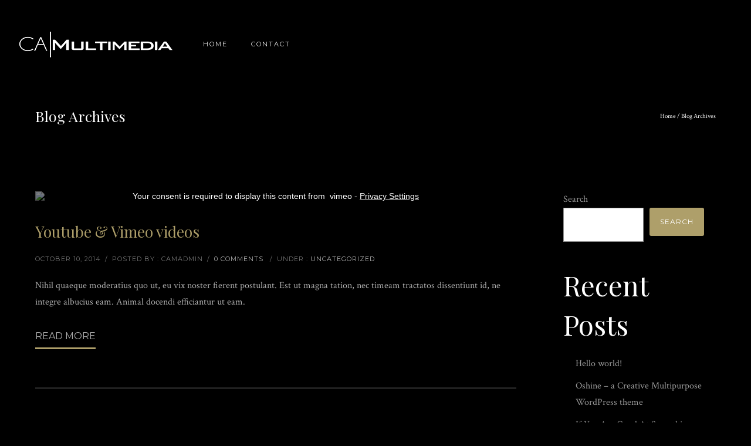

--- FILE ---
content_type: text/css
request_url: https://cammfl.com/wp-content/plugins/coblocks/dist/style-coblocks-animation.css?ver=2677611078ee87eb3b1c
body_size: 392
content:
.components-coblocks-animation-toggle.has-animation{position:relative}.components-coblocks-animation-toggle.has-animation :after{border-color:#0000 #1e1e1e #1e1e1e #0000;border-style:solid;border-width:4px;content:"";display:block;height:8px;position:absolute;right:0;top:1px;transform:rotate(-90deg);width:8px}.components-coblocks-animation-toggle .components-button:not(:hover) .coblocks-icon-animation .medium-circle{fill:#727272}.components-coblocks-animation-toggle .components-button:not(:hover) .coblocks-icon-animation .small-circle{fill:#c6c6c6}.components-coblocks-animation-toggle .components-button:hover .coblocks-icon-animation .large-circle,.components-coblocks-animation-toggle .components-button[aria-expanded=true] .coblocks-icon-animation .large-circle{animation:bounce .3s ease-in;animation-fill-mode:forwards}.components-coblocks-animation-toggle .components-button:hover .coblocks-icon-animation .medium-circle,.components-coblocks-animation-toggle .components-button[aria-expanded=true] .coblocks-icon-animation .medium-circle{animation:bounce .3s ease-in;animation-delay:.1s;animation-fill-mode:forwards;fill:rgba(var(--wp-admin-theme-color-rgb),.66);position:relative}.components-coblocks-animation-toggle .components-button:hover .coblocks-icon-animation .small-circle,.components-coblocks-animation-toggle .components-button[aria-expanded=true] .coblocks-icon-animation .small-circle{animation:bounce .3s ease-in;animation-delay:.2s;animation-fill-mode:forwards;fill:rgba(var(--wp-admin-theme-color-rgb),.33)}.components-coblocks-animation-dropdown .components-popover__content{border-color:#1e1e1e;box-shadow:none}.components-coblocks-animation-dropdown .components-menu-group+.components-menu-group{border-top-color:#1e1e1e}.components-coblocks-animation-dropdown .components-menu-item__button.components-button.has-icon{padding-right:6px}@keyframes bounce{0%{transform:translate(0)}50%{transform:translateY(-2px)}to{transform:translate(0)}}.coblocks__preview .wp-block{margin:0;max-width:none!important}.coblocks__preview .components-resizable-box__container{width:100%!important}.coblocks__preview .components-tip{margin-top:12px}.coblocks__preview .block-editor-block-preview__content .block-editor-block-list__block{margin-bottom:0;margin-top:0}body:not(.amp) .coblocks-animate{animation-fill-mode:forwards;animation-timing-function:ease-in;opacity:0}body:not(.amp) .coblocks-animate.animate-loop{animation-iteration-count:infinite}body:not(.amp) .coblocks-animate.fadeIn{animation-duration:.75s;animation-name:fadeIn}@keyframes fadeIn{0%{opacity:0}to{opacity:1}}body:not(.amp) .coblocks-animate.zoomIn{animation-duration:.75s;animation-name:zoomIn}@keyframes zoomIn{0%{opacity:0;transform:scale(0)}to{opacity:1;transform:scale(1)}}body:not(.amp) .coblocks-animate.slideInLeft{animation-duration:.75s;animation-name:slideInLeft}@keyframes slideInLeft{0%{opacity:0;transform:translateX(-5em)}to{opacity:1;transform:translateX(0)}}body:not(.amp) .coblocks-animate.slideInRight{animation-duration:.75s;animation-name:slideInRight}@keyframes slideInRight{0%{opacity:0;transform:translateX(5em)}to{opacity:1;transform:translateX(0)}}body:not(.amp) .coblocks-animate.slideInBottom{animation-duration:.75s;animation-name:slideInBottom}@keyframes slideInBottom{0%{opacity:0;transform:translateY(5em)}to{opacity:1;transform:translateY(0)}}body:not(.amp) .coblocks-animate.clipHorizontal{animation-duration:.75s;animation-name:clipHorizontal}@keyframes clipHorizontal{0%{clip-path:polygon(0 50%,0 100%,0 100%,0 50%,100% 50%,100% 0,100% 0,100% 50%);opacity:0}to{clip-path:polygon(0 50%,0 100%,100% 100%,100% 50%,100% 50%,100% 0,0 0,0 50%);opacity:1}}body:not(.amp) .coblocks-animate.clipVertical{animation-duration:.75s;animation-name:clipVertical}@keyframes clipVertical{0%{clip-path:polygon(50% 0,100% 0,100% 0,50% 0,50% 100%,0 100%,0 100%,50% 100%);opacity:0}to{clip-path:polygon(50% 0,100% 0,100% 100%,50% 100%,50% 100%,0 100%,0 0,50% 0);opacity:1}}
